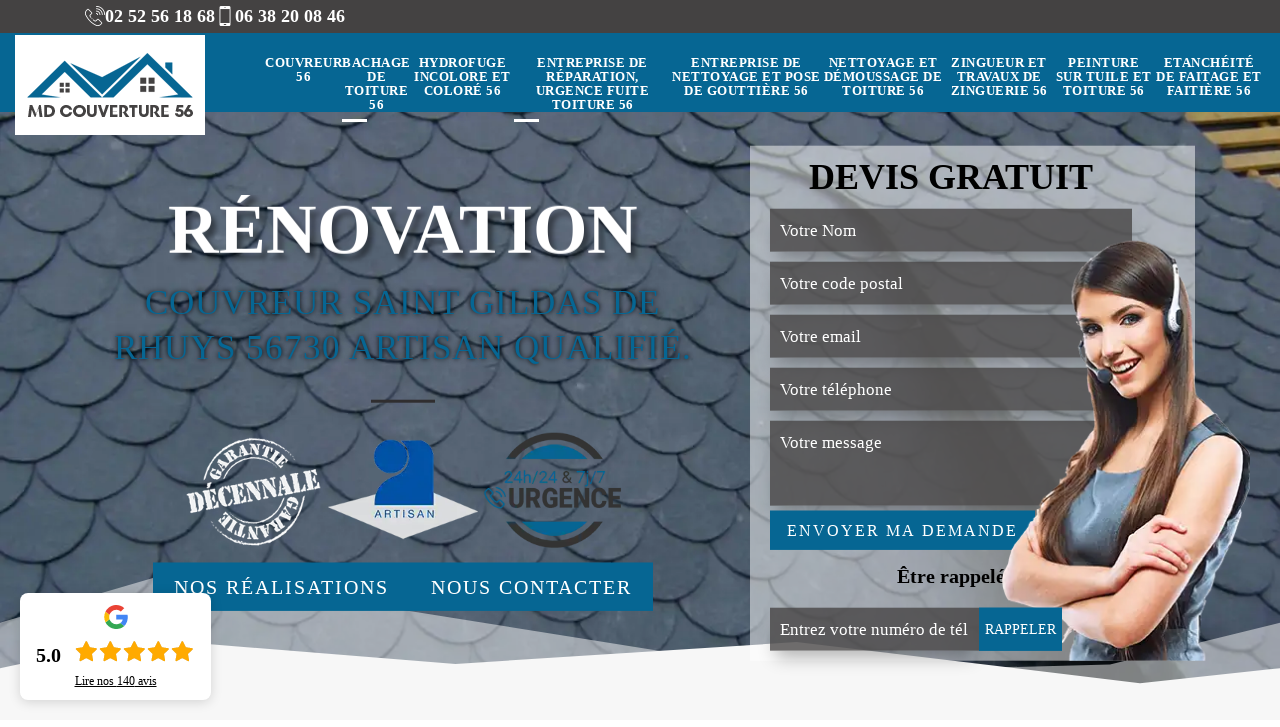

--- FILE ---
content_type: text/html; charset=UTF-8
request_url: https://www.artisan-couvreur-56.fr/couvreur-toiture-saint-gildas-de-rhuys-56730
body_size: 6160
content:
<!DOCTYPE html>
<html dir="ltr" lang="fr-FR">
<head>
		<meta charset="UTF-8" />
    <meta name=viewport content="width=device-width, initial-scale=1.0, minimum-scale=1.0 maximum-scale=1.0">
    <meta http-equiv="content-type" content="text/html; charset=UTF-8" >
    <title>Couvreur à Saint Gildas De Rhuys 56730 travaux de toiture, tel: 02.52.56.18.68</title>
        <meta name="description" content="Couvreur expérimenté à proximité MD Couverture 56 à Saint Gildas De Rhuys 56730, pour la réalisation en toute confiance de vos travaux de toiture, déplacement et devis gratuit et rapide.">        
    <link rel="shortcut icon" href="/skins/default/images/p/favicon.ico" type="image/x-icon">
	<link rel="icon" href="/skins/default/images/p/favicon.ico" type="image/x-icon">
    <link href="/skins/default/css/style.css?v=20251029" rel="stylesheet" type="text/css"/>
    <link rel="preconnect" href="https://www.googletagmanager.com">
    <link rel="preconnect" href="https://nominatim.openstreetmap.org">    
</head>

<body class="Desktop ville">
    
    <header id="header"><div class="top-head"><div class="container"><div class="d-md-flex justify-content-between"><div class="top-let"><a href="tel:0252561868" class="tel-top"><img loading="lazy" loading="lazy" src="/skins/default/images/img/fixe.webp" alt="icon">02 52 56 18 68</a><a href="tel:0638200846" class="tel-top"><img loading="lazy" loading="lazy" src="/skins/default/images/img/portable.webp" alt="icon">06 38 20 08 46</a></div></div></div></div><div class="nav-menu"><div class="container"><nav class="nav"><a class="logo" href="/"  title="logo-couvreur-56-md-couverture-56"><img loading="lazy" loading="lazy" src="/skins/default/images/p/Logo-md-couverture-56.png" alt="couvreur-md-couverture-56"></a><ul class="nav-list"><li class="nav-item"><a href="/">Couvreur 56</a></li><li class="nav-item"><a href="bachage-de-toiture-morbihan-56">Bachage de toiture 56</a></li><li class="nav-item"><a href="hydrofuge-incolore-et-colore-morbihan-56">Hydrofuge incolore et coloré 56</a></li><li class="nav-item"><a href="reparation-fuite-toiture-morbihan-56">Entreprise de réparation, urgence fuite toiture 56</a></li><li class="nav-item"><a href="nettoyage-pose-gouttiere-morbihan-56">Entreprise de nettoyage et pose de gouttière 56</a></li><li class="nav-item"><a href="nettoyage-demoussage-toiture-morbihan-56">Nettoyage et démoussage de toiture 56</a></li><li class="nav-item"><a href="{activite}-morbihan-56">Zingueur et travaux de zinguerie 56</a></li><li class="nav-item"><a href="peinture-sur-tuile-et-toiture-morbihan-56">Peinture sur tuile et toiture 56</a></li><li class="nav-item"><a href="etancheite-de-faitage-et-faitiere-morbihan-56">Etanchéité de faitage et faitière 56</a></li></ul></nav></div></div></header><div id="HOME" class="homeslider"><div class="imgSlider" style="background-image: url(/skins/default/images/p/couvreur-56.webp)"></div><div class="bgPattern"></div><div id="villeSlider" class="captionSlider"><div class="container"><div class="row justify-content-between align-items-center"><div class="col-md-7"><div class="texteSlider"><span>Rénovation</span><span>Zinguerie</span><span>Couverture</span></div><div class="subText"><h1 class="accroche text-center">Couvreur Saint Gildas De Rhuys 56730 artisan qualifié.</h1><div class="img-logo"><img loading="lazy" loading="lazy" src="/skins/default/images/img/garantie-white.webp" alt="garantie-white"><img loading="lazy" loading="lazy" src="/skins/default/images/img/logo-artisan.webp" alt="logo-artisan"><img loading="lazy" loading="lazy" src="/skins/default/images/img/urgence-logo.webp" alt="urgence-logo"></div></div><div class="h-btn"><a href="/realisations" class="btn-devis btn-rea">Nos réalisations</a><a href="/contact" class="btn-devis btn-rea">Nous contacter</a></div></div><div class="col-md-5"><div class="DEvisSlider"><div class="h3">Devis gratuit</div><form action="/message.php" method="post" id="FormDevis"><input type="text" name="mail" id="mail" value=""><input type="text" name="nom" required="" class="form-input" placeholder="Votre Nom"><input type="text" name="code_postal" required="" class="form-input" placeholder="Votre code postal"><input type="text" name="email" required="" class="form-input" placeholder="Votre email"><input type="text" name="telephone" required="" class="form-input" placeholder="Votre téléphone"><textarea name="message" required="" class="form-input" placeholder="Votre message"></textarea><input type="submit" value="Envoyer ma demande" class="btn-devis"></form><span>Être rappelé</span><form action="/message.php" method="post" id="rappel_immediat"><input type="text" name="mail" id="mail2" class="d-none" value=""><input type="hidden" name="type" value="rappel"><div class="bloc-rap d-md-flex"><input type="text" name="numtel" required="" placeholder="Entrez votre numéro de tél." class="form-input"><input type="submit" name="OK" value="RAPPELER" class="btn-devis"></div></form></div></div></div></div></div></div>
    <div id="villeC" class="Contenu"><div class="section_1"><div class="container"><div class="row align-items-center"><div class="col-lg-11 text-center"><h2>Des devis gratuits et sans engagement</h2><p>Pour tous vos projet d’installation, d’entretien, de rénovation ou de réparation de toiture à Saint Gildas De Rhuys, MD Couverture 56 vous propose des devis gratuits et sans engagement. Le prix des travaux sur couverture se facture en fonction de la mesure de votre toit en mètre carré, de la nature de votre toiture ainsi que l’envergure de votre projet. La facture des travaux prendra également en compte les matériaux utilisés et le temps d’intervention pour l’installation, la rénovation ou la réparation de votre couverture ainsi que type de votre toiture. Pour vous mettre en connaissance sur les prix et les services que je propose, il vous suffira de remplir le formulaire de contact. Les réponses vous seront données en moins de 24 h. Vous pouvez également me joindre directement à partir des numéros proposés dans le site.</p></div></div></div></div><div class="section_2"><div class="container"><div class="row align-items-center"><div class="col-lg-6"><div class="block-img"><img loading="lazy" loading="lazy" src="/photos/785392-couvreur-md-couverture-56-1.jpg" alt="Couvreur  saint-gildas-de-rhuys-56730 MD Couverture 56"/></div></div><div class="col-lg-6 block-texte"><h2>Le déplacement de MD Couverture 56 est gratuit dans tout le 56730</h2><p>Œuvrant depuis des années dans le domaine de la toiture à Saint Gildas De Rhuys et ses environs, MD Couverture 56 est à votre disposition pour vous garantir des travaux de qualité. Sis près de chez vous je suis à votre disposition pour intervenir directement chez vous pour effectuer un diagnostic de votre toit. Sachez que mes déplacements sont sans frais pour toutes interventions dans la région. Je respecte également la ponctualité dans l’exercice du métier. Je vous invite ainsi à faire appel à mes services si vous souhaitez obtenir des meilleurs résultats. Mon objectif est de satisfaire vos moindres demandes.</p></div></div></div></div><div id="block2" class="bloc-une"><h2>MD Couverture 56 : Un couvreur professionnel à Saint Gildas De Rhuys pour assurer les travaux de votre toiture</h2><p>Pour vous assurer un confort optimal, votre toit doit respecter toutes les normes de qualité afin de rester étanche et ainsi vous protéger ainsi que votre patrimoine contre les dégâts des intempéries. MD Couverture 56 dispose d’une bonne condition physique pour résister aux conditions extrêmes du métier ainsi que toutes les qualités pour mener à bien la réalisation de votre chantier. Ayant une grande capacité d’analyse et une grande maitrise dans les calculs et les croquis je vous garantirai toujours des résultats impeccables. N’hésitez donc pas à me remettre vos travaux.</p></div><div class="section_3"><div class="container"><div class="row align-items-center"><div class="col-lg-6"><div class="block-img"><img loading="lazy" loading="lazy" src="/photos/785392-couvreur-md-couverture-56-2.jpg" alt="Couvreur  saint-gildas-de-rhuys-56730 MD Couverture 56"/></div></div><div class="col-lg-6 block-texte"><h2>Faites confiance à MD Couverture 56 pour un toit adapté à votre environnement</h2><p>La situation géographique et la fréquence des intempéries peuvent influencer sur la résistance de votre toiture. Il faut donc que ce dernier puisse s’adapter parfaitement à votre environnement. L’exposition de votre maison doit aussi être pris en compte dans le choix de la toiture la plus adaptable pour éviter les problèmes d’envahissement des mousses et autres végétaux parasites. Il faut toutefois s’informer sur les conditions du Plan Local d’Urbanisme ou PLU avant de poser votre toiture afin de savoir quels sont les matériaux autorisés dans la construction. MD Couverture 56 vous invite à faire vos demandes de devis pour plus de renseignement.</p></div></div></div></div><div id="block4" class="bloc-une"><h2>Service de dépannage couvreur à Saint Gildas De Rhuys </h2><p>Pour que vos travaux de couverture soient réalisé à la perfection, faites appel à un professionnel ! Faites appel à MD Couverture 56 ! En effet, quelque soit vos besoins concernant la couverture de votre maison, à n’importe quel moment et où que vous soyez dans la Saint Gildas De Rhuys, MD Couverture 56 est apte à effectuer un dépannage couvreur dans tout le 56730. Grâce à sa compétence et à sa qualification, vous pouvez faire entièrement confiance à MD Couverture 56 pour vous dépanner efficacement et d’apporter tous les soins dont vous avez besoin pour votre couverture. Il vous suffit de le contacter !</p></div><div class="section_4"><div class="container"><div class="row align-items-center"><div class="col-lg-6"><div class="block-img"><img loading="lazy" loading="lazy" src="/photos/785392-couvreur-md-couverture-56-3.jpg" alt="Couvreur  saint-gildas-de-rhuys-56730 MD Couverture 56"/></div></div><div class="col-lg-6 block-texte"><h2>Identifiez les meilleurs couvreurs pour toiture à Saint Gildas De Rhuys</h2><p>Pour répondre à vos demandes en toiture dans la Saint Gildas De Rhuys, nous vous conseillons de faire appel à MD Couverture 56. Capable d’intervenir dans tout le 56730, MD Couverture 56 dispose des personnels qualifiés et des matériaux spécifiques pour garantir les travaux de votre toiture tout en respectant la norme et les règles de l’art. En ce sens, sen faisant appel à lui, la toiture de votre maison pourra bénéficier d’un entretien et d’une maintenance professionnel qui seront effectué par des couvreurs pour toiture expérimentés dans ce domaine. En effet, n’hésitez surtout pas à signaler MD Couverture 56 pour mettre à votre service des couvreurs pour toiture compétents.</p></div></div></div></div><div id="block6" class="bloc-une"><h2>MD Couverture 56 : couvreur expérimenté pour assurer un parfait entretien de votre toiture à Saint Gildas De Rhuys</h2><p>Très soucieux de votre qualité de vie et de votre protection contre les aléas du temps, MD Couverture 56 vous offrira toujours des prestations de qualité irréprochable pour assurer un parfait entretien et des soins efficace. Je veillerai à ce que votre couverture reste belle, fiable et étanche au fil des ans. Je prendrai également en main l’entretien de vos éléments de zinguerie, le nettoyage et de démoussage de toiture, la réparation des dégâts sur votre toit... Avec mes services, vous ne serez que satisfait d’avoir un toit respectant toutes les normes de qualité.</p></div><div class="section_5"><div class="container"><div class="row align-items-center"><div class="col-lg-6"><div class="block-img"><img loading="lazy" loading="lazy" src="/photos/785392-couvreur-md-couverture-56-4.jpg" alt="Couvreur  saint-gildas-de-rhuys-56730 MD Couverture 56"/></div></div><div class="col-lg-6 block-texte"><h2>MD Couverture 56 : Un couvreur professionnel apte à travailler sur tous types de toiture</h2><p>Plusieurs sont les types de toiture que vous pouvez choisir pour revêtir votre couverture : le zinc, l’ardoise, les tuiles, la chaume… Vous disposez donc d’un large choix de matériaux. MD Couverture 56 veillera à ce que votre couverture soit parfaite que ce soit sur l’aspect esthétique ou concernant son étanchéité. Ainsi, qu’il s’agisse d’installation, de rénovation ou de réparation de toit, vous pouvez me faire entièrement confiance. Dans ce cas, si vous souhaitez me confiez votre toiture, n’hésitez pas à demander vos devis afin que nous puissions réaliser au plus vite votre chantier.</p></div></div></div></div><div id="block8" class="bloc-une"><h2>MD Couverture 56 pour l’entretien régulier de vos systèmes d’évacuation d’eau</h2><p>Les gouttières et les chéneaux sont des zingueries de toiture incontournable en ce qui concerne l’évacuation des eaux de pluies qui se déversent sur votre toit. En effet, sans ces éléments de zingueries, les eaux risquent de stagner et même de déborder de votre toiture surtout pour les toits en terrasse. Leur obstruction peut également causer ces problèmes. Les eaux pourraient alors s’infiltrer dans votre couverture à cause de l’érosion des matières et peuvent s’attaquer à votre façade en débordant. Quel que soit les travaux de gouttière que vous souhaitez effectuer à Saint Gildas De Rhuys, MD Couverture 56 est disposé à intervenir avec la plus grande efficacité.</p></div><div class="section_6"><div class="container"><div class="row"><div class="col-lg-6"><div class="block-img block-imgbg" style="background-image: url(/photos/785392-couvreur-md-couverture-56-5.jpg"></div></div><div class="col-lg-6 block-texte"><h2>Pourquoi faire appel à un professionnel pour vos travaux de toiture ?</h2><p>Les travaux sur toiture sont avant tout des tâches très dangereuses surtout pour les non-expérimentés. En effet, étant effectués en hauteur, ces travaux présentent d’énormes risques de chute qu’il ne faut pas amoindrir. Il est donc conseillé de remettre ces tâches ardues entre les mains d’un professionnel tel que MD Couverture 56. Situé à proximité de chez vous à Saint Gildas De Rhuys, je suis le plus à même pour prendre en main chaque travail que vous souhaitez confier. Je saurai vous garantir des prestations de qualité que ce soit pour l’installation, la rénovation ou les entretiens de votre couverture.</p></div></div></div></div><div class="categories"><div class="container"><h2 class="text-center">Nos services</h2><div id="catSlider" class="cat-inner"><div class="cat-item"><a href="/" class=""><img loading="lazy" loading="lazy" src="/skins/default/images/p/cat-couvreur-md-couverture-56.webp" alt="couvreur-56" /><div class="h3">Couvreur 56</div></a></div><div class="cat-item"><a href="bachage-de-toiture-morbihan-56" class=""><img loading="lazy" loading="lazy" src="/skins/default/images/p/cat-bachage-de-toiture-md-couverture-56.webp" alt="bachage-de-toiture-56" /><div class="h3">Bachage de toiture 56</div></a></div><div class="cat-item"><a href="hydrofuge-incolore-et-colore-morbihan-56" class=""><img loading="lazy" loading="lazy" src="/skins/default/images/p/cat-hydrofuge-incolore-et-colore-md-couverture-56.webp" alt="hydrofuge-incolore-et-colore-56" /><div class="h3">Hydrofuge incolore et coloré 56</div></a></div><div class="cat-item"><a href="reparation-fuite-toiture-morbihan-56" class=""><img loading="lazy" loading="lazy" src="/skins/default/images/p/cat-urgence-fuite-de-toiture-md-couverture-56.webp" alt="entreprise-de-reparation-urgence-fuite-toiture-56" /><div class="h3">Entreprise de réparation, urgence fuite toiture 56</div></a></div><div class="cat-item"><a href="nettoyage-pose-gouttiere-morbihan-56" class=""><img loading="lazy" loading="lazy" src="/skins/default/images/p/cat-nettoyage-et-pose-de-gouttiere-md-couverture-56.webp" alt="entreprise-de-nettoyage-et-pose-de-gouttiere-56" /><div class="h3">Entreprise de nettoyage et pose de gouttière 56</div></a></div><div class="cat-item"><a href="nettoyage-demoussage-toiture-morbihan-56" class=""><img loading="lazy" loading="lazy" src="/skins/default/images/p/cat-nettoyage-demoussage-de-toiture-md-couverture-56.webp" alt="nettoyage-et-demoussage-de-toiture-56" /><div class="h3">Nettoyage et démoussage de toiture 56</div></a></div><div class="cat-item"><a href="{activite}-morbihan-56" class=""><img loading="lazy" loading="lazy" src="/skins/default/images/p/cat-travaux-de-zinguerie-md-couverture-56.webp" alt="zingueur-et-travaux-de-zinguerie-56" /><div class="h3">Zingueur et travaux de zinguerie 56</div></a></div><div class="cat-item"><a href="peinture-sur-tuile-et-toiture-morbihan-56" class=""><img loading="lazy" loading="lazy" src="/skins/default/images/p/cat-peinture-sur-tuile-et-toiture-md-couverture-56.webp" alt="peinture-sur-tuile-et-toiture-56" /><div class="h3">Peinture sur tuile et toiture 56</div></a></div><div class="cat-item"><a href="etancheite-de-faitage-et-faitiere-morbihan-56" class=""><img loading="lazy" loading="lazy" src="/skins/default/images/p/cat-etancheite-de-faitage-et-faitiere-md-couverture-56.webp" alt="etancheite-de-faitage-et-faitiere-56" /><div class="h3">Etanchéité de faitage et faitière 56</div></a></div></div></div></div></div>
    <div class="footBloc"><div class="contactFormulaire"><div class="container"><h2 class="text-center">Nous contacter</h2><form action="/message.php" method="post" id="contactF"><input type="text" name="mail" id="mail" class="d-none" value=""><input type="hidden" name="type" value="rappel"><div class="inline-b"><label><input type="text" name="name" required="" placeholder="Nom" class="form-input"></label><label><input type="text" name="mail" required="" placeholder="Adresse email" class="form-input"></label></div><textarea class="form-input" placeholder="Message"></textarea><input type="submit" name="OK" value="ENVOI" class="btn-devis"></form></div></div><div class="last-presta"><div class="container"><div class="presta-item text-center"><h2>Pour toute demande d'information ou tout renseignement, <br>n’hésitez pas à nous contacter</h2><a href="/devis-gratuit" class="btn-devis">Devis</a></div></div></div></div><footer id="footer"><div class="container"><div class="info-footer"><div class="row"><div class="col-md-4"><div class="info-divers"><div class="h3 contact-left">Contact:</div><p></p><div class="spacer-footer"></div>36 Kervoter<br> 56850 Caudan<div class="spacer-footer"></div>Fixe : <strong><a href="tel:0252561868">02 52 56 18 68</a></strong><br>Mob. : <strong><a href="tel:0638200846">06 38 20 08 46</a></strong><div class="spacer-footer"></div></div><div id="Map"></div><div class="md"><div class="note">+ de 140 avis <img loading="lazy" src="/skins/default/images/img/etoile.webp" alt="etoile"></div><div class="exp">+ de 20 ans d'expérience</div></div></div><div class="col-md-8"><div class="info-divers"><div class="h3 Titre">Autres services</div><ul class="liens-compt"><li><a href="/reparation-fuite-toiture-saint-gildas-de-rhuys-56730">Entreprise de réparation, urgence fuite toiture Saint Gildas De Rhuys</a></li><li><a href="/nettoyage-pose-gouttiere-saint-gildas-de-rhuys-56730">Entreprise de nettoyage et pose de gouttière Saint Gildas De Rhuys</a></li><li><a href="/pose-reparation-velux-saint-gildas-de-rhuys-56730">Entreprise de pose et réparation de velux Saint Gildas De Rhuys</a></li><li><a href="/nettoyage-demoussage-toiture-saint-gildas-de-rhuys-56730">Nettoyage et démoussage de toiture Saint Gildas De Rhuys</a></li><li><a href="/travaux-de-zinguerie-saint-gildas-de-rhuys-56730">Zingueur et travaux de zinguerie Saint Gildas De Rhuys</a></li><li><a href="/bachage-de-toiture-saint-gildas-de-rhuys-56730">Spécialiste en bachage de toiture Saint Gildas De Rhuys 56730</a></li><li><a href="/hydrofuge-incolore-et-colore-saint-gildas-de-rhuys-56730">Service d'hydrofuge incolore et coloré Saint Gildas De Rhuys 56730</a></li><li><a href="/peinture-sur-tuile-et-toiture-saint-gildas-de-rhuys-56730">Artisan peinture sur tuile et toiture Saint Gildas De Rhuys 56730</a></li><li><a href="/etancheite-de-faitage-et-faitiere-saint-gildas-de-rhuys-56730">Société pour étanchéité de faitage et faitière Saint Gildas De Rhuys 56730</a></li></ul></div></div></div></div></div><div class="footer-bottom"><div class="container"><div id="footer-info"><div class="d-flex justify-content-between"><div id="footer--copyright"><b>© 2024 - 2026 - Tout droit réservé - </b><a href="/mentions-legales">Mentions légales </a></div></div></div></div></div></footer>
</body>

<script src="/js/jquery-3.6.0.min.js"></script>
<script src="/js/scripts.js"></script>
<script src="/skins/default/js/jquery.sticky.js"></script>
<script src="/skins/default/js/slick.min.js"></script>


<script type="text/javascript">		
	var Support = 'Desktop';
	$(document).ready(function(){
		// Js lancés une fois la page chargée
			
		          initAnalytics('_');
		
        //sticky
    $("#header").sticky({ topSpacing: 0 });

    //Menu    
    $('.nav-item').has('ul').prepend('<span class="nav-click"><i class="icon icon-chevron-down"></i></span>');
    
    $('.nav-mobile').click(function(){
      $('.nav-list').toggle();
    });
  
    $('.nav-list').on('click', '.nav-click', function(){
      $(this).siblings('.nav-submenu').toggle();
      $(this).children('.nav-arrow').toggleClass('nav-rotate');
      
    });

    // Slider
    $('.sliderHome').slick({
        arrows:false,
        speed:1000,
        autoplay: true,
        autoplaySpeed: 3100,
        pauseOnHover:false,
        fade: true
    });

    $('.texteSlider').slick({
        arrows:false,
        autoplay: true,
        autoplaySpeed: 3000,
        pauseOnHover:false,
        fade:true
    });
    $('.carSlider').slick({
        arrows:false,
        speed: 800,
        autoplay: true,
        dots:true,
        autoplaySpeed: 3000
    });

    $('#catSlider').slick({
        arrows:false,
        speed: 800,
        autoplay: true,
        slidesToShow: 4,
        slidesToScroll: 1,
        autoplaySpeed: 3000,
        pauseOnHover:false
    });

    //contenu
    $('.section_2').find('.block-texte').append($('#block2'));
    $('.section_3').find('.block-texte').append($('#block4'));
    $('.section_2').prepend($('.categories'));
    $('.section_4').find('.block-texte').append($('#block6'));
    $('.section_5').find('.block-texte').append($('#block8'));
    $('.section_6').find('.block-texte').append($('#block10'));

	});
	</script>

<link rel="stylesheet" href="/js/leaflet/leaflet.css" />
<script src="/js/leaflet/leaflet.js"></script>
<script src="/js/map.js"></script>
<script>initMap('36 Kervoter, 56850 Caudan',16);</script>
</html>
